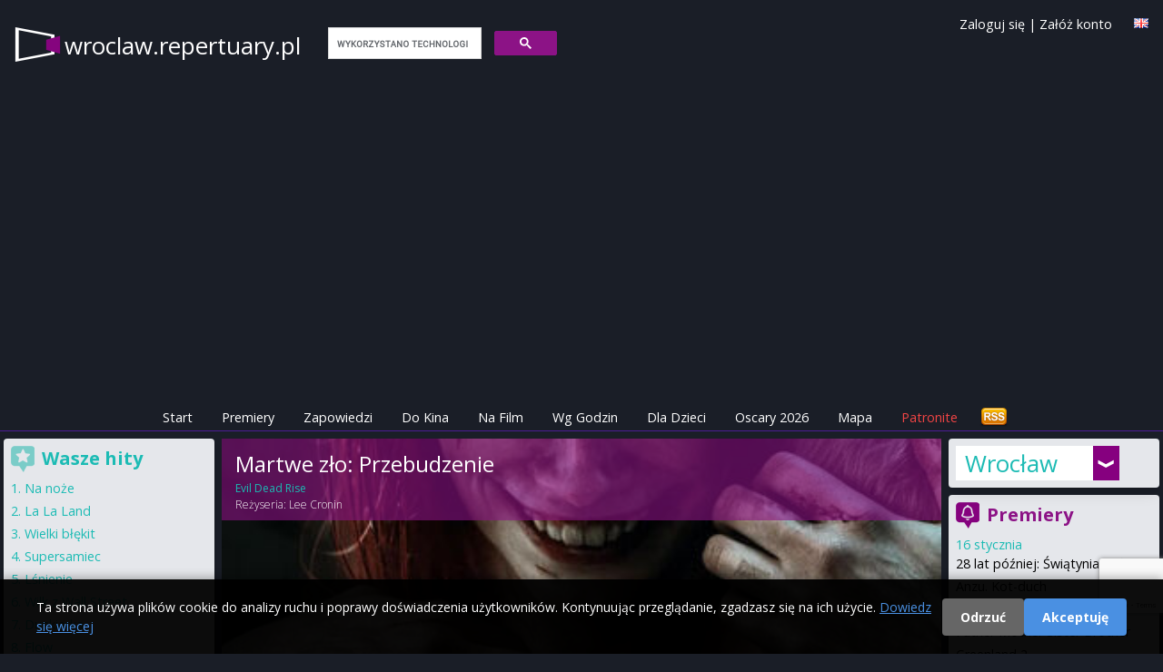

--- FILE ---
content_type: text/html; charset=utf-8
request_url: https://www.google.com/recaptcha/api2/anchor?ar=1&k=6LfVEtgoAAAAANXOBVoWFijbprW8yGnOZVZJAT0k&co=aHR0cHM6Ly93cm9jbGF3LnJlcGVydHVhcnkucGw6NDQz&hl=en&v=PoyoqOPhxBO7pBk68S4YbpHZ&size=invisible&anchor-ms=20000&execute-ms=30000&cb=w6j4sjumpbox
body_size: 48784
content:
<!DOCTYPE HTML><html dir="ltr" lang="en"><head><meta http-equiv="Content-Type" content="text/html; charset=UTF-8">
<meta http-equiv="X-UA-Compatible" content="IE=edge">
<title>reCAPTCHA</title>
<style type="text/css">
/* cyrillic-ext */
@font-face {
  font-family: 'Roboto';
  font-style: normal;
  font-weight: 400;
  font-stretch: 100%;
  src: url(//fonts.gstatic.com/s/roboto/v48/KFO7CnqEu92Fr1ME7kSn66aGLdTylUAMa3GUBHMdazTgWw.woff2) format('woff2');
  unicode-range: U+0460-052F, U+1C80-1C8A, U+20B4, U+2DE0-2DFF, U+A640-A69F, U+FE2E-FE2F;
}
/* cyrillic */
@font-face {
  font-family: 'Roboto';
  font-style: normal;
  font-weight: 400;
  font-stretch: 100%;
  src: url(//fonts.gstatic.com/s/roboto/v48/KFO7CnqEu92Fr1ME7kSn66aGLdTylUAMa3iUBHMdazTgWw.woff2) format('woff2');
  unicode-range: U+0301, U+0400-045F, U+0490-0491, U+04B0-04B1, U+2116;
}
/* greek-ext */
@font-face {
  font-family: 'Roboto';
  font-style: normal;
  font-weight: 400;
  font-stretch: 100%;
  src: url(//fonts.gstatic.com/s/roboto/v48/KFO7CnqEu92Fr1ME7kSn66aGLdTylUAMa3CUBHMdazTgWw.woff2) format('woff2');
  unicode-range: U+1F00-1FFF;
}
/* greek */
@font-face {
  font-family: 'Roboto';
  font-style: normal;
  font-weight: 400;
  font-stretch: 100%;
  src: url(//fonts.gstatic.com/s/roboto/v48/KFO7CnqEu92Fr1ME7kSn66aGLdTylUAMa3-UBHMdazTgWw.woff2) format('woff2');
  unicode-range: U+0370-0377, U+037A-037F, U+0384-038A, U+038C, U+038E-03A1, U+03A3-03FF;
}
/* math */
@font-face {
  font-family: 'Roboto';
  font-style: normal;
  font-weight: 400;
  font-stretch: 100%;
  src: url(//fonts.gstatic.com/s/roboto/v48/KFO7CnqEu92Fr1ME7kSn66aGLdTylUAMawCUBHMdazTgWw.woff2) format('woff2');
  unicode-range: U+0302-0303, U+0305, U+0307-0308, U+0310, U+0312, U+0315, U+031A, U+0326-0327, U+032C, U+032F-0330, U+0332-0333, U+0338, U+033A, U+0346, U+034D, U+0391-03A1, U+03A3-03A9, U+03B1-03C9, U+03D1, U+03D5-03D6, U+03F0-03F1, U+03F4-03F5, U+2016-2017, U+2034-2038, U+203C, U+2040, U+2043, U+2047, U+2050, U+2057, U+205F, U+2070-2071, U+2074-208E, U+2090-209C, U+20D0-20DC, U+20E1, U+20E5-20EF, U+2100-2112, U+2114-2115, U+2117-2121, U+2123-214F, U+2190, U+2192, U+2194-21AE, U+21B0-21E5, U+21F1-21F2, U+21F4-2211, U+2213-2214, U+2216-22FF, U+2308-230B, U+2310, U+2319, U+231C-2321, U+2336-237A, U+237C, U+2395, U+239B-23B7, U+23D0, U+23DC-23E1, U+2474-2475, U+25AF, U+25B3, U+25B7, U+25BD, U+25C1, U+25CA, U+25CC, U+25FB, U+266D-266F, U+27C0-27FF, U+2900-2AFF, U+2B0E-2B11, U+2B30-2B4C, U+2BFE, U+3030, U+FF5B, U+FF5D, U+1D400-1D7FF, U+1EE00-1EEFF;
}
/* symbols */
@font-face {
  font-family: 'Roboto';
  font-style: normal;
  font-weight: 400;
  font-stretch: 100%;
  src: url(//fonts.gstatic.com/s/roboto/v48/KFO7CnqEu92Fr1ME7kSn66aGLdTylUAMaxKUBHMdazTgWw.woff2) format('woff2');
  unicode-range: U+0001-000C, U+000E-001F, U+007F-009F, U+20DD-20E0, U+20E2-20E4, U+2150-218F, U+2190, U+2192, U+2194-2199, U+21AF, U+21E6-21F0, U+21F3, U+2218-2219, U+2299, U+22C4-22C6, U+2300-243F, U+2440-244A, U+2460-24FF, U+25A0-27BF, U+2800-28FF, U+2921-2922, U+2981, U+29BF, U+29EB, U+2B00-2BFF, U+4DC0-4DFF, U+FFF9-FFFB, U+10140-1018E, U+10190-1019C, U+101A0, U+101D0-101FD, U+102E0-102FB, U+10E60-10E7E, U+1D2C0-1D2D3, U+1D2E0-1D37F, U+1F000-1F0FF, U+1F100-1F1AD, U+1F1E6-1F1FF, U+1F30D-1F30F, U+1F315, U+1F31C, U+1F31E, U+1F320-1F32C, U+1F336, U+1F378, U+1F37D, U+1F382, U+1F393-1F39F, U+1F3A7-1F3A8, U+1F3AC-1F3AF, U+1F3C2, U+1F3C4-1F3C6, U+1F3CA-1F3CE, U+1F3D4-1F3E0, U+1F3ED, U+1F3F1-1F3F3, U+1F3F5-1F3F7, U+1F408, U+1F415, U+1F41F, U+1F426, U+1F43F, U+1F441-1F442, U+1F444, U+1F446-1F449, U+1F44C-1F44E, U+1F453, U+1F46A, U+1F47D, U+1F4A3, U+1F4B0, U+1F4B3, U+1F4B9, U+1F4BB, U+1F4BF, U+1F4C8-1F4CB, U+1F4D6, U+1F4DA, U+1F4DF, U+1F4E3-1F4E6, U+1F4EA-1F4ED, U+1F4F7, U+1F4F9-1F4FB, U+1F4FD-1F4FE, U+1F503, U+1F507-1F50B, U+1F50D, U+1F512-1F513, U+1F53E-1F54A, U+1F54F-1F5FA, U+1F610, U+1F650-1F67F, U+1F687, U+1F68D, U+1F691, U+1F694, U+1F698, U+1F6AD, U+1F6B2, U+1F6B9-1F6BA, U+1F6BC, U+1F6C6-1F6CF, U+1F6D3-1F6D7, U+1F6E0-1F6EA, U+1F6F0-1F6F3, U+1F6F7-1F6FC, U+1F700-1F7FF, U+1F800-1F80B, U+1F810-1F847, U+1F850-1F859, U+1F860-1F887, U+1F890-1F8AD, U+1F8B0-1F8BB, U+1F8C0-1F8C1, U+1F900-1F90B, U+1F93B, U+1F946, U+1F984, U+1F996, U+1F9E9, U+1FA00-1FA6F, U+1FA70-1FA7C, U+1FA80-1FA89, U+1FA8F-1FAC6, U+1FACE-1FADC, U+1FADF-1FAE9, U+1FAF0-1FAF8, U+1FB00-1FBFF;
}
/* vietnamese */
@font-face {
  font-family: 'Roboto';
  font-style: normal;
  font-weight: 400;
  font-stretch: 100%;
  src: url(//fonts.gstatic.com/s/roboto/v48/KFO7CnqEu92Fr1ME7kSn66aGLdTylUAMa3OUBHMdazTgWw.woff2) format('woff2');
  unicode-range: U+0102-0103, U+0110-0111, U+0128-0129, U+0168-0169, U+01A0-01A1, U+01AF-01B0, U+0300-0301, U+0303-0304, U+0308-0309, U+0323, U+0329, U+1EA0-1EF9, U+20AB;
}
/* latin-ext */
@font-face {
  font-family: 'Roboto';
  font-style: normal;
  font-weight: 400;
  font-stretch: 100%;
  src: url(//fonts.gstatic.com/s/roboto/v48/KFO7CnqEu92Fr1ME7kSn66aGLdTylUAMa3KUBHMdazTgWw.woff2) format('woff2');
  unicode-range: U+0100-02BA, U+02BD-02C5, U+02C7-02CC, U+02CE-02D7, U+02DD-02FF, U+0304, U+0308, U+0329, U+1D00-1DBF, U+1E00-1E9F, U+1EF2-1EFF, U+2020, U+20A0-20AB, U+20AD-20C0, U+2113, U+2C60-2C7F, U+A720-A7FF;
}
/* latin */
@font-face {
  font-family: 'Roboto';
  font-style: normal;
  font-weight: 400;
  font-stretch: 100%;
  src: url(//fonts.gstatic.com/s/roboto/v48/KFO7CnqEu92Fr1ME7kSn66aGLdTylUAMa3yUBHMdazQ.woff2) format('woff2');
  unicode-range: U+0000-00FF, U+0131, U+0152-0153, U+02BB-02BC, U+02C6, U+02DA, U+02DC, U+0304, U+0308, U+0329, U+2000-206F, U+20AC, U+2122, U+2191, U+2193, U+2212, U+2215, U+FEFF, U+FFFD;
}
/* cyrillic-ext */
@font-face {
  font-family: 'Roboto';
  font-style: normal;
  font-weight: 500;
  font-stretch: 100%;
  src: url(//fonts.gstatic.com/s/roboto/v48/KFO7CnqEu92Fr1ME7kSn66aGLdTylUAMa3GUBHMdazTgWw.woff2) format('woff2');
  unicode-range: U+0460-052F, U+1C80-1C8A, U+20B4, U+2DE0-2DFF, U+A640-A69F, U+FE2E-FE2F;
}
/* cyrillic */
@font-face {
  font-family: 'Roboto';
  font-style: normal;
  font-weight: 500;
  font-stretch: 100%;
  src: url(//fonts.gstatic.com/s/roboto/v48/KFO7CnqEu92Fr1ME7kSn66aGLdTylUAMa3iUBHMdazTgWw.woff2) format('woff2');
  unicode-range: U+0301, U+0400-045F, U+0490-0491, U+04B0-04B1, U+2116;
}
/* greek-ext */
@font-face {
  font-family: 'Roboto';
  font-style: normal;
  font-weight: 500;
  font-stretch: 100%;
  src: url(//fonts.gstatic.com/s/roboto/v48/KFO7CnqEu92Fr1ME7kSn66aGLdTylUAMa3CUBHMdazTgWw.woff2) format('woff2');
  unicode-range: U+1F00-1FFF;
}
/* greek */
@font-face {
  font-family: 'Roboto';
  font-style: normal;
  font-weight: 500;
  font-stretch: 100%;
  src: url(//fonts.gstatic.com/s/roboto/v48/KFO7CnqEu92Fr1ME7kSn66aGLdTylUAMa3-UBHMdazTgWw.woff2) format('woff2');
  unicode-range: U+0370-0377, U+037A-037F, U+0384-038A, U+038C, U+038E-03A1, U+03A3-03FF;
}
/* math */
@font-face {
  font-family: 'Roboto';
  font-style: normal;
  font-weight: 500;
  font-stretch: 100%;
  src: url(//fonts.gstatic.com/s/roboto/v48/KFO7CnqEu92Fr1ME7kSn66aGLdTylUAMawCUBHMdazTgWw.woff2) format('woff2');
  unicode-range: U+0302-0303, U+0305, U+0307-0308, U+0310, U+0312, U+0315, U+031A, U+0326-0327, U+032C, U+032F-0330, U+0332-0333, U+0338, U+033A, U+0346, U+034D, U+0391-03A1, U+03A3-03A9, U+03B1-03C9, U+03D1, U+03D5-03D6, U+03F0-03F1, U+03F4-03F5, U+2016-2017, U+2034-2038, U+203C, U+2040, U+2043, U+2047, U+2050, U+2057, U+205F, U+2070-2071, U+2074-208E, U+2090-209C, U+20D0-20DC, U+20E1, U+20E5-20EF, U+2100-2112, U+2114-2115, U+2117-2121, U+2123-214F, U+2190, U+2192, U+2194-21AE, U+21B0-21E5, U+21F1-21F2, U+21F4-2211, U+2213-2214, U+2216-22FF, U+2308-230B, U+2310, U+2319, U+231C-2321, U+2336-237A, U+237C, U+2395, U+239B-23B7, U+23D0, U+23DC-23E1, U+2474-2475, U+25AF, U+25B3, U+25B7, U+25BD, U+25C1, U+25CA, U+25CC, U+25FB, U+266D-266F, U+27C0-27FF, U+2900-2AFF, U+2B0E-2B11, U+2B30-2B4C, U+2BFE, U+3030, U+FF5B, U+FF5D, U+1D400-1D7FF, U+1EE00-1EEFF;
}
/* symbols */
@font-face {
  font-family: 'Roboto';
  font-style: normal;
  font-weight: 500;
  font-stretch: 100%;
  src: url(//fonts.gstatic.com/s/roboto/v48/KFO7CnqEu92Fr1ME7kSn66aGLdTylUAMaxKUBHMdazTgWw.woff2) format('woff2');
  unicode-range: U+0001-000C, U+000E-001F, U+007F-009F, U+20DD-20E0, U+20E2-20E4, U+2150-218F, U+2190, U+2192, U+2194-2199, U+21AF, U+21E6-21F0, U+21F3, U+2218-2219, U+2299, U+22C4-22C6, U+2300-243F, U+2440-244A, U+2460-24FF, U+25A0-27BF, U+2800-28FF, U+2921-2922, U+2981, U+29BF, U+29EB, U+2B00-2BFF, U+4DC0-4DFF, U+FFF9-FFFB, U+10140-1018E, U+10190-1019C, U+101A0, U+101D0-101FD, U+102E0-102FB, U+10E60-10E7E, U+1D2C0-1D2D3, U+1D2E0-1D37F, U+1F000-1F0FF, U+1F100-1F1AD, U+1F1E6-1F1FF, U+1F30D-1F30F, U+1F315, U+1F31C, U+1F31E, U+1F320-1F32C, U+1F336, U+1F378, U+1F37D, U+1F382, U+1F393-1F39F, U+1F3A7-1F3A8, U+1F3AC-1F3AF, U+1F3C2, U+1F3C4-1F3C6, U+1F3CA-1F3CE, U+1F3D4-1F3E0, U+1F3ED, U+1F3F1-1F3F3, U+1F3F5-1F3F7, U+1F408, U+1F415, U+1F41F, U+1F426, U+1F43F, U+1F441-1F442, U+1F444, U+1F446-1F449, U+1F44C-1F44E, U+1F453, U+1F46A, U+1F47D, U+1F4A3, U+1F4B0, U+1F4B3, U+1F4B9, U+1F4BB, U+1F4BF, U+1F4C8-1F4CB, U+1F4D6, U+1F4DA, U+1F4DF, U+1F4E3-1F4E6, U+1F4EA-1F4ED, U+1F4F7, U+1F4F9-1F4FB, U+1F4FD-1F4FE, U+1F503, U+1F507-1F50B, U+1F50D, U+1F512-1F513, U+1F53E-1F54A, U+1F54F-1F5FA, U+1F610, U+1F650-1F67F, U+1F687, U+1F68D, U+1F691, U+1F694, U+1F698, U+1F6AD, U+1F6B2, U+1F6B9-1F6BA, U+1F6BC, U+1F6C6-1F6CF, U+1F6D3-1F6D7, U+1F6E0-1F6EA, U+1F6F0-1F6F3, U+1F6F7-1F6FC, U+1F700-1F7FF, U+1F800-1F80B, U+1F810-1F847, U+1F850-1F859, U+1F860-1F887, U+1F890-1F8AD, U+1F8B0-1F8BB, U+1F8C0-1F8C1, U+1F900-1F90B, U+1F93B, U+1F946, U+1F984, U+1F996, U+1F9E9, U+1FA00-1FA6F, U+1FA70-1FA7C, U+1FA80-1FA89, U+1FA8F-1FAC6, U+1FACE-1FADC, U+1FADF-1FAE9, U+1FAF0-1FAF8, U+1FB00-1FBFF;
}
/* vietnamese */
@font-face {
  font-family: 'Roboto';
  font-style: normal;
  font-weight: 500;
  font-stretch: 100%;
  src: url(//fonts.gstatic.com/s/roboto/v48/KFO7CnqEu92Fr1ME7kSn66aGLdTylUAMa3OUBHMdazTgWw.woff2) format('woff2');
  unicode-range: U+0102-0103, U+0110-0111, U+0128-0129, U+0168-0169, U+01A0-01A1, U+01AF-01B0, U+0300-0301, U+0303-0304, U+0308-0309, U+0323, U+0329, U+1EA0-1EF9, U+20AB;
}
/* latin-ext */
@font-face {
  font-family: 'Roboto';
  font-style: normal;
  font-weight: 500;
  font-stretch: 100%;
  src: url(//fonts.gstatic.com/s/roboto/v48/KFO7CnqEu92Fr1ME7kSn66aGLdTylUAMa3KUBHMdazTgWw.woff2) format('woff2');
  unicode-range: U+0100-02BA, U+02BD-02C5, U+02C7-02CC, U+02CE-02D7, U+02DD-02FF, U+0304, U+0308, U+0329, U+1D00-1DBF, U+1E00-1E9F, U+1EF2-1EFF, U+2020, U+20A0-20AB, U+20AD-20C0, U+2113, U+2C60-2C7F, U+A720-A7FF;
}
/* latin */
@font-face {
  font-family: 'Roboto';
  font-style: normal;
  font-weight: 500;
  font-stretch: 100%;
  src: url(//fonts.gstatic.com/s/roboto/v48/KFO7CnqEu92Fr1ME7kSn66aGLdTylUAMa3yUBHMdazQ.woff2) format('woff2');
  unicode-range: U+0000-00FF, U+0131, U+0152-0153, U+02BB-02BC, U+02C6, U+02DA, U+02DC, U+0304, U+0308, U+0329, U+2000-206F, U+20AC, U+2122, U+2191, U+2193, U+2212, U+2215, U+FEFF, U+FFFD;
}
/* cyrillic-ext */
@font-face {
  font-family: 'Roboto';
  font-style: normal;
  font-weight: 900;
  font-stretch: 100%;
  src: url(//fonts.gstatic.com/s/roboto/v48/KFO7CnqEu92Fr1ME7kSn66aGLdTylUAMa3GUBHMdazTgWw.woff2) format('woff2');
  unicode-range: U+0460-052F, U+1C80-1C8A, U+20B4, U+2DE0-2DFF, U+A640-A69F, U+FE2E-FE2F;
}
/* cyrillic */
@font-face {
  font-family: 'Roboto';
  font-style: normal;
  font-weight: 900;
  font-stretch: 100%;
  src: url(//fonts.gstatic.com/s/roboto/v48/KFO7CnqEu92Fr1ME7kSn66aGLdTylUAMa3iUBHMdazTgWw.woff2) format('woff2');
  unicode-range: U+0301, U+0400-045F, U+0490-0491, U+04B0-04B1, U+2116;
}
/* greek-ext */
@font-face {
  font-family: 'Roboto';
  font-style: normal;
  font-weight: 900;
  font-stretch: 100%;
  src: url(//fonts.gstatic.com/s/roboto/v48/KFO7CnqEu92Fr1ME7kSn66aGLdTylUAMa3CUBHMdazTgWw.woff2) format('woff2');
  unicode-range: U+1F00-1FFF;
}
/* greek */
@font-face {
  font-family: 'Roboto';
  font-style: normal;
  font-weight: 900;
  font-stretch: 100%;
  src: url(//fonts.gstatic.com/s/roboto/v48/KFO7CnqEu92Fr1ME7kSn66aGLdTylUAMa3-UBHMdazTgWw.woff2) format('woff2');
  unicode-range: U+0370-0377, U+037A-037F, U+0384-038A, U+038C, U+038E-03A1, U+03A3-03FF;
}
/* math */
@font-face {
  font-family: 'Roboto';
  font-style: normal;
  font-weight: 900;
  font-stretch: 100%;
  src: url(//fonts.gstatic.com/s/roboto/v48/KFO7CnqEu92Fr1ME7kSn66aGLdTylUAMawCUBHMdazTgWw.woff2) format('woff2');
  unicode-range: U+0302-0303, U+0305, U+0307-0308, U+0310, U+0312, U+0315, U+031A, U+0326-0327, U+032C, U+032F-0330, U+0332-0333, U+0338, U+033A, U+0346, U+034D, U+0391-03A1, U+03A3-03A9, U+03B1-03C9, U+03D1, U+03D5-03D6, U+03F0-03F1, U+03F4-03F5, U+2016-2017, U+2034-2038, U+203C, U+2040, U+2043, U+2047, U+2050, U+2057, U+205F, U+2070-2071, U+2074-208E, U+2090-209C, U+20D0-20DC, U+20E1, U+20E5-20EF, U+2100-2112, U+2114-2115, U+2117-2121, U+2123-214F, U+2190, U+2192, U+2194-21AE, U+21B0-21E5, U+21F1-21F2, U+21F4-2211, U+2213-2214, U+2216-22FF, U+2308-230B, U+2310, U+2319, U+231C-2321, U+2336-237A, U+237C, U+2395, U+239B-23B7, U+23D0, U+23DC-23E1, U+2474-2475, U+25AF, U+25B3, U+25B7, U+25BD, U+25C1, U+25CA, U+25CC, U+25FB, U+266D-266F, U+27C0-27FF, U+2900-2AFF, U+2B0E-2B11, U+2B30-2B4C, U+2BFE, U+3030, U+FF5B, U+FF5D, U+1D400-1D7FF, U+1EE00-1EEFF;
}
/* symbols */
@font-face {
  font-family: 'Roboto';
  font-style: normal;
  font-weight: 900;
  font-stretch: 100%;
  src: url(//fonts.gstatic.com/s/roboto/v48/KFO7CnqEu92Fr1ME7kSn66aGLdTylUAMaxKUBHMdazTgWw.woff2) format('woff2');
  unicode-range: U+0001-000C, U+000E-001F, U+007F-009F, U+20DD-20E0, U+20E2-20E4, U+2150-218F, U+2190, U+2192, U+2194-2199, U+21AF, U+21E6-21F0, U+21F3, U+2218-2219, U+2299, U+22C4-22C6, U+2300-243F, U+2440-244A, U+2460-24FF, U+25A0-27BF, U+2800-28FF, U+2921-2922, U+2981, U+29BF, U+29EB, U+2B00-2BFF, U+4DC0-4DFF, U+FFF9-FFFB, U+10140-1018E, U+10190-1019C, U+101A0, U+101D0-101FD, U+102E0-102FB, U+10E60-10E7E, U+1D2C0-1D2D3, U+1D2E0-1D37F, U+1F000-1F0FF, U+1F100-1F1AD, U+1F1E6-1F1FF, U+1F30D-1F30F, U+1F315, U+1F31C, U+1F31E, U+1F320-1F32C, U+1F336, U+1F378, U+1F37D, U+1F382, U+1F393-1F39F, U+1F3A7-1F3A8, U+1F3AC-1F3AF, U+1F3C2, U+1F3C4-1F3C6, U+1F3CA-1F3CE, U+1F3D4-1F3E0, U+1F3ED, U+1F3F1-1F3F3, U+1F3F5-1F3F7, U+1F408, U+1F415, U+1F41F, U+1F426, U+1F43F, U+1F441-1F442, U+1F444, U+1F446-1F449, U+1F44C-1F44E, U+1F453, U+1F46A, U+1F47D, U+1F4A3, U+1F4B0, U+1F4B3, U+1F4B9, U+1F4BB, U+1F4BF, U+1F4C8-1F4CB, U+1F4D6, U+1F4DA, U+1F4DF, U+1F4E3-1F4E6, U+1F4EA-1F4ED, U+1F4F7, U+1F4F9-1F4FB, U+1F4FD-1F4FE, U+1F503, U+1F507-1F50B, U+1F50D, U+1F512-1F513, U+1F53E-1F54A, U+1F54F-1F5FA, U+1F610, U+1F650-1F67F, U+1F687, U+1F68D, U+1F691, U+1F694, U+1F698, U+1F6AD, U+1F6B2, U+1F6B9-1F6BA, U+1F6BC, U+1F6C6-1F6CF, U+1F6D3-1F6D7, U+1F6E0-1F6EA, U+1F6F0-1F6F3, U+1F6F7-1F6FC, U+1F700-1F7FF, U+1F800-1F80B, U+1F810-1F847, U+1F850-1F859, U+1F860-1F887, U+1F890-1F8AD, U+1F8B0-1F8BB, U+1F8C0-1F8C1, U+1F900-1F90B, U+1F93B, U+1F946, U+1F984, U+1F996, U+1F9E9, U+1FA00-1FA6F, U+1FA70-1FA7C, U+1FA80-1FA89, U+1FA8F-1FAC6, U+1FACE-1FADC, U+1FADF-1FAE9, U+1FAF0-1FAF8, U+1FB00-1FBFF;
}
/* vietnamese */
@font-face {
  font-family: 'Roboto';
  font-style: normal;
  font-weight: 900;
  font-stretch: 100%;
  src: url(//fonts.gstatic.com/s/roboto/v48/KFO7CnqEu92Fr1ME7kSn66aGLdTylUAMa3OUBHMdazTgWw.woff2) format('woff2');
  unicode-range: U+0102-0103, U+0110-0111, U+0128-0129, U+0168-0169, U+01A0-01A1, U+01AF-01B0, U+0300-0301, U+0303-0304, U+0308-0309, U+0323, U+0329, U+1EA0-1EF9, U+20AB;
}
/* latin-ext */
@font-face {
  font-family: 'Roboto';
  font-style: normal;
  font-weight: 900;
  font-stretch: 100%;
  src: url(//fonts.gstatic.com/s/roboto/v48/KFO7CnqEu92Fr1ME7kSn66aGLdTylUAMa3KUBHMdazTgWw.woff2) format('woff2');
  unicode-range: U+0100-02BA, U+02BD-02C5, U+02C7-02CC, U+02CE-02D7, U+02DD-02FF, U+0304, U+0308, U+0329, U+1D00-1DBF, U+1E00-1E9F, U+1EF2-1EFF, U+2020, U+20A0-20AB, U+20AD-20C0, U+2113, U+2C60-2C7F, U+A720-A7FF;
}
/* latin */
@font-face {
  font-family: 'Roboto';
  font-style: normal;
  font-weight: 900;
  font-stretch: 100%;
  src: url(//fonts.gstatic.com/s/roboto/v48/KFO7CnqEu92Fr1ME7kSn66aGLdTylUAMa3yUBHMdazQ.woff2) format('woff2');
  unicode-range: U+0000-00FF, U+0131, U+0152-0153, U+02BB-02BC, U+02C6, U+02DA, U+02DC, U+0304, U+0308, U+0329, U+2000-206F, U+20AC, U+2122, U+2191, U+2193, U+2212, U+2215, U+FEFF, U+FFFD;
}

</style>
<link rel="stylesheet" type="text/css" href="https://www.gstatic.com/recaptcha/releases/PoyoqOPhxBO7pBk68S4YbpHZ/styles__ltr.css">
<script nonce="6CIoMvQkxnF2AVDrpwk5rA" type="text/javascript">window['__recaptcha_api'] = 'https://www.google.com/recaptcha/api2/';</script>
<script type="text/javascript" src="https://www.gstatic.com/recaptcha/releases/PoyoqOPhxBO7pBk68S4YbpHZ/recaptcha__en.js" nonce="6CIoMvQkxnF2AVDrpwk5rA">
      
    </script></head>
<body><div id="rc-anchor-alert" class="rc-anchor-alert"></div>
<input type="hidden" id="recaptcha-token" value="[base64]">
<script type="text/javascript" nonce="6CIoMvQkxnF2AVDrpwk5rA">
      recaptcha.anchor.Main.init("[\x22ainput\x22,[\x22bgdata\x22,\x22\x22,\[base64]/[base64]/[base64]/[base64]/[base64]/[base64]/KGcoTywyNTMsTy5PKSxVRyhPLEMpKTpnKE8sMjUzLEMpLE8pKSxsKSksTykpfSxieT1mdW5jdGlvbihDLE8sdSxsKXtmb3IobD0odT1SKEMpLDApO08+MDtPLS0pbD1sPDw4fFooQyk7ZyhDLHUsbCl9LFVHPWZ1bmN0aW9uKEMsTyl7Qy5pLmxlbmd0aD4xMDQ/[base64]/[base64]/[base64]/[base64]/[base64]/[base64]/[base64]\\u003d\x22,\[base64]\x22,\x22w5AlEcOwL8ObZ8K/[base64]/CscKmTcK5BHLCvMOHbWN+wqA5ScKNIcK6woIhw6E1KcONw5l3woMxwofDjsO0LhAHHMO9UB3CvnHCusOtwpROwoYtwo0/w7XDiMOJw5HCnmjDswXDucOkcMKdIj1mR1jDlA/Dl8KqE2deRhpIL17CkSt5XkMSw5fCt8KTPsKeJBsJw6zDuWrDhwTCh8Oew7XCnyIqdsOkwoojSMKdTQ3CmF7ClcKBwrhzwovDgmnCqsKUblMPw4fDvMO4b8ODGsO+wpLDmHfCqWAVQVzCrcOOwqrDo8KmOl7DicOrwpjCqVpQdlHCrsOvIMKuPWfDgcO+HMOBOU/DlMONOsKnfwPDjcKbL8OTw74Uw61Wwp7Ck8OyF8KGw7s4w5p2WlHCusOARMKdwqDCicOiwp1tw7LCpcO/dXwXwoPDicO3wqtNw5nDtsK9w5sRwqvCt2TDsnZGKBduw4EGwr/[base64]/V8KmNcOlwqVBwrHDocOeLgwVODnDjcO5w4JKZcOswp/CmEZ0w5TDpxHCrsK5FsKFw5J0HkMVAjtNwpp4ZALDrMKdOcOmU8K4dsKkwpfDr8OYeG5pChHCmcOcUX/CjH/DnwATw4JbCMObwrFHw4rCiERxw7HDl8KQwrZUDMKuwpnCk3XDlsK9w7Z1BjQFwrbCscO6wrPCjRI3WV4UKWPCksK2wrHCqMOawo1Kw7Inw5TChMOJw4tGd0/ClU/[base64]/[base64]/wr06fBFjPAfDmAkXWG3CvQM/w7MaaQlbJsKowrfDm8OTwoPCj0PDrlnCrFw6XsKQc8K3w5ZkClfCsmVBw6pfwqrClxRwwo7CizbCgFQ7ZW7Dhy/Duw58wpwBe8KxL8KiLkbCssOBw4bDgMKEwoHCl8KPNMKpf8KEwqYkwrLCmMKBwq4Ow6PCscKLAibCsCkbw5LDoiDDrTfCucK1wrwowo/[base64]/CnMOwwqIhByfDpwIrw7UgfMOrwp7DqmfDhcKUw4cAw6PCnsKCQDPCg8Kvw5fDoW8OAkvCocOFwoRVLU9gTsO4w6LCnsOpFlcOwp3CmsOPw53Cm8KHwq4aAMOYRsO+w7EDw5rDnk5JUhxXE8ONVF/CmsOxTFJZw4HCtMK3w7x+KzvCrA7CvMOXD8OOUi/CiDlOw6IuOULDosO/dsKoMGBQd8KbP09dwoAjw7HCpMO3dRLCuURPw43DvMOtwpYhwo/DnMOzwovDm1/[base64]/DvE/DtMKMEzExw7QAHmrCtQdtwqTCscO6QsKcaMKsPMKsw6DCvMOhwr9nw7dfQTrDnmxkakJLw5tCS8K5wqMqwqXDixM3FsORIw9GW8OTwqLCsCFWwr1QIUvDhRzCmEjChHLDvsOBXMOgw7c+FD9owoAnw51RwqFPb3zCicOZby/DnwdGBMK0w5vCkBFgYVfDtA3ChcKNwoggwrw5NThfd8KYwpdtw5luw55WX1g5cMONw6Ztw43Cg8KNcsOEcQJxVsOuYQpnUW3Dv8OPEsKWF8O9AcKsw5rCucOuw4YJw7gvw5zCiXlBcXBdwpjDlsKEw6pOw6cld3stwo3DqknDrsOPZX/CmsOTw4zCuCzCk1zChsKpD8Oob8KkccOyw6VjwrB4LEvCp8OTcMOeLQptGMKZAMKlwr/[base64]/w7fCpTp0LFnColDDocOlQkzDuMOQfgAiIcKowodxI3jDhwbCsgbDp8OcFTnCgsKNwoUbKjMlImDDminCkcOELj1/w7dWfCbDo8Kiw7hrw5UgWsKgw5YIwrDCisOpw58YH3VQbj7DlcKKOBXDkMKMw7bClcKaw5E4JcOVcixlXAfDgcO7w692F1/CvsOjwoxCeEB4wo07ClzDnA/CskEiw4TDvzLCg8KTFsOGwokzw5QHYT4cZnV6w6nCrElxw6TCniDCrC5pbzXCncOwRVHCi8O1aMO+woElwqvCtEVIw4cUw5Fiw5/Cp8KEbGXCtcKywq/DuzXDgcOfwovDj8KqWMOVw7nDr2YKNcOWw55yGWNTwqHDhDzCpDYED1vDkB/[base64]/[base64]/DgsO9wr7CgMO4wqBBIMO1wpbCukfDmRHCosO4w5DDmU7DiXwEB19Jw4obNcKzFcKGw4APw6E1wqvDtsKEw6Mxw6fDmGktw48/WsKDCjPDtwRUw5BSwrEqdBfDvhM/wq8QM8KQwosaNMOEwqAIw5oIR8KqZFoBDMK0A8KgWkIlw5B+Q3/[base64]/OiwMTxPDu29Lw4lFWR4cGcOAXH/Cn3Bcw6JXw6NGXlhCw6zCu8KCREB4w45Sw78/w6rDu2TDulHDsMOfYF/CozjClcOWcMKKw7QkRsKPEhvDn8K+w5/[base64]/RMO5DxlWBMKiwohkRlbCu8OSaMOAM8OZQHHDhcO0w4bCrcO4EE/Dsgtvw7gww4nDvcOawrVKwrpPwpTDkcOiwq52w78Pw6ktw5TCqcK+wovDjTTChcOUIR3DhD3CtgrDg3jClsOMNMK5F8Oyw7DDqcKHbQnChsOew5IDf3/Cs8OxTsKZCcO+OMOXZkHDkDvDiwbCrikWe0AjUEAaw4sCw5zCpwnDtcKjT2URHy/DlcKWw580w4R2XlnCoMOdwpvChMO4w4rChSrCvMO4w6x6wp/CucKRwr1bNX3CmcK6RsKeYMKobcK8O8KMWcK7SARZXjrCj2bCnMOsfF3CpsK+wqrDgMOqw7/CnBLCviJEw5bCrEUlfDXDolQWw4bCi0bCjDoqcBLDiC13JcOkw6UlBFjCrcK6DsOgwpvCp8KKwprCnMOpw70XwqtxwrfCkXgYGXVzf8KBwptew51ewqg0wo7CnMObG8KdJ8OleGdBdlk1wq1YA8KXKcOHesOVw7kpw5gyw5HCnhJJcsO7w7/Cl8OvwpBYwq7CuGTClcOEXsKaX3k+byPCvcOOwoPCrsOZwo3DqGXChHIcw4oBHcOjwqTDgQXCq8KfYMKIWDzDhcObXUBewpjDj8KuXWvCpBQYwofClUguC01gXW56wrx/XWBcwrPCsA1JeUHDolTCtsOywpgxw4fDksOwRMOQwrU3w77CijdYw5DDpWPCsFJww6lBwoRtT8K1e8OxVMKdwo04w7/[base64]/WBfCo8OEwqEFwr/DkCbCqR/ChsOwJ8KWVCJ/bzlcw7LDmzA8w4fDvsKswqbDqjB1FhTCtcObLcOVwoh+XjkiScKpacOLRBRwYSjDh8O9Z3BuwoJawpMfAsKrw7DDucO9U8OUw6MQRMOmwonCoWjDniNnHA0LdMOCwq43woFxOF9Nw6bCuhbDjcOdd8KfBB/[base64]/CqMOZFMKIFMKBRcOKw4HDij3DicKxw5UYE8O9VsOhPxkKcMK6woLCrsKUw6VEwojDrxTDhcOiBA3DjsOkT119wqrDiMK4wqA8wrjDmCzCnsOyw55Cwr3CmcKnP8KFw78aYkwpM3DDjMKFPMKIwpbClGrDnsKswoPCvsK6w7LDqXEhGBLCuSTCm3UiKgt5wqwBSsK/EkpIw7PCrg7DjHfCqcKmCsKSwoY7ecO1w5TCvSLDizsGw57Ci8KUVFxSwprCg39MRMOzKEDDgMOmH8ONwoYEwqpUwo8CwoTDjgXCh8Kdw4Q/w4vDi8KQw5lNdRvCswrCjcOnw5dtw53ChTzDhsO+wp7CoX95T8OPw5dcwqkWwq1hZ1rCpnNpL2bCssO/wqTDu38Cwrpfw7YQw7HDo8O/cMONYSDDosKuwq/DocOtB8OdWT3DjnVAdsKPcH9kw4TCi2HCusKDw41rDBNbw4Epw7HDicOYw6HDq8KHw44FGMKCw6dKwoHDi8OgMsKrw7IxEQ3DnE/DqcOtw7/DuSMiw6lJWMOJwrjClsKqWsOFw5Rww47CtgMfGywWNngzGVrCuMOTwroOf0DDhMOmMi3CsWhFwo/Dh8Kfwo7Dk8KBRR1/[base64]/PsOMwqkuw4hNdifClsK8bjTDliDDpC3CjMK4KsOBwo0UwqDDny5hFCoGw5ZuwoAmdMKKfhfDrBt6aGzDtMKswqlYUMOkSsK1woINYMOXw6lMBV5AwpfDrcKIZ1bDlMKew5jDsMOta3Zlw5ZdTj8tElrDnhFLBQAewpzCnE4hWD0OQcKLw77DgcK5wrrDjUJRLn/CkMKcLMK1IcOnw7DDvxxJw5VCfFXDiU82worChyQQw77DuAjCiMOITMKyw5lKw5x/w50ywr17w5lhw53Csjw9EsOKMMOEWgLDnEnCkCE/emcQwpkZw7YTw6hUw61pw67Ci8KMTsK3wozCmD5zw5Y8wqzCpAN0woUYw4/Cs8OqBjvCnxpUIsOdwpJFwokSw6fDsmDDv8Kxw7AgGV9gwp8sw4Bzwo0tFV8/[base64]/Ds8OuOMKkwp4TwqDDnAfDvsOJfAdSA8KtwrUSSWE9w4AfJ2o0CMOGKcOQw4XDu8OFBxIxHxwsOMK+wplcw6pOMy/CnSANw4bCs0AIw7xIw7LDhh84aUbDm8OYw4IfbMOuw5zDpSvDk8K9wr7Cv8O1WsOLwrLCt2Rqw6EZGMKDwrnDtsOvPSIZw4XDvSTDhcOdEE7Dt8K6wqTCk8OGw7fDjQDDpcK3w4XCmXc9GkkpEQRrBMKDE0daRRd8AiLClR/DoGhfw6fDj1I6E8Oaw7wnwrjCjznDkg/Dq8KJwq15b28WScOuZjPCrMOzIijDs8Obw5tOwpMmNMOLw4x6fcOMbSRRWMOJw4rDriA7wqjCgQvCvl3DqmLCn8O7w5BiwonCtSfDvndmw416w5/Dl8Oaw7BTc3rDtcOfbQpzQ2dDwptGBF/ClcOKY8KZDkFPwotswqYzKMKzS8OJw7/DtsKAw7zCuyN/RcOLISXDh053ACk2woZ8YlVWDsKZPzlvd3R2fVt0QCchN8OwQS4fwo/CvQnDlMOjwqw+w6zDqUDDoGBvJcK1w7XDgB8dUMKcIEvCpsOFwo9Jw7DCs3EswqfDj8O6w7DDk8ObOcK8wqjDv10qO8KcwolCwrYuwo5AM2YUHGgDGMKowr3Cs8K6NsOIwqjCt0t3w4PCn0ozwo9Ww4wKw7h9WcOBM8OEwoo4VcOBwpUyQDVEwoF0S01hw6dCOMOOwo/ClBjDucKZw67CiAvCsSHCrMO7dsOPesKGwrclwoohJ8KJw5YveMKwwq0GwpnDsRnDk2tuKjXDrD59KMKDwqbCkMOJRUPCpkhOw487w6o5w4PClzdSDy7Dh8OTw5Ezwr7Cr8OywoRHFw16wrDDuMKwwp3DucKnw7tMfMK/worDlMKhSMKmGsOQT0NJJMOHw43CllkhwrrDoHYYw4liw6LDrTdoT8KAA8KzGsKZP8Oew4QFB8O+OS7DqsOmFcK9w5ciSUPDj8KZwrvDoSnCs2kmbXlQIXVqwr/DhEDDqzjDjsO5a0zDiwDDnUvCrT/CrsKIwpQjw48Vcm0awovChFMWw6rDh8OfwrrDt3cGw6PDsV0AXEZRw4J2YcKMwq/[base64]/DkwA0bMKcdEA8w6/DlknDlMOvw4dQw69OEMOrSSPClcKMwoQwV1XDrMOVcwnDqcOPQcOPwq/DnR8jwr7DvU1Fw6MEL8OBC1fCoxfDszrCv8KsC8KPwpYua8KYBMOpK8KFMsKKeQfCmT9yC8K5QMKpCQc4w5bCtMO9w5pSK8OcZkbDosO/wr7CpU8LUsO2wrpKwqssw7fCjW4dEsKEwohvEMOGwqg9UGduw53DgsKIO8OJwonDicKaAcOTKhDDkcKFwp8IwrLCocK9wp7DqMOmTsORJ14nw60XY8Kuc8OZdhwqwrJzKjnDjxcMMQh4w53Ch8KZw6ddwqTDqMOGQArCqX/CkcKEDsOiw6bCtWzCjcO+HcOMHcOzHUFmwqQPbsKPE8KVbcOswqnDmC7Cv8KZw5QqfsOMHWLDrFpSwpULTsOAMz8YT8OUwrADSV/CpGPDqHzCqBfCmGtcwpgVw4zDmwTDlCoWwox9w5vCqw3DgsO5VnzCnV3CiMOAwp/Dv8KMTj/DjsKiwr84wpzDv8KXw5DDqCV5Fj0aw4xLw6AoLRbCihsLw7HCrsO2TScGDcKCw7jCrn0Hwot8R8ObwpMpQVLCmC7Dg8OSZMOQVlImO8KJwqwNwrrChApAVmE9Ig54wqbDiQk4w70dwppYMGLDisORwonChhYDQsKeM8KnwrccZnhMwpInHcKNWcOjZDJtNyvDrMKHwp/CksOZX8Omw7PCkSwewq/[base64]/DrsKJw6PDnsO0M8KxQMOvBjYywpzCtALCgQnDrXl/w5pAw7XCn8OWw4ECEcKMf8OGw6TDo8Kba8KvwrjCoUTCkVzCvR3ClEl/w7EMYcOMw5VHTFsEwr/Dr35PRjDDjwLCh8ODSm9ew73CrR3DmV41w75YwozCiMOHwrp7ecKPBMKReMO5w4YvwqbCsR4UAsKKOsK7w4vCtMKDwqPDg8KcX8KAw4zCo8ONw63CjsKbw7UGwoR+cXgGecOwwoDDnsO/[base64]/wrouw4UyEgHDsELDthPDn8OIwoDDnnMXw5xtUWcMw4bDrz3DnhBiGHLDjEZzworDvVjCpsKGwrfCtjPDmMOsw6ZEw7EpwrFewqnDksOOw7PCmz1pMBx0QkVLwrHDqMOAwoTDlsKNw47Dk3zClxYSbBxqEcKRJlzDjiIBwrPCnMKHJcKdwqxeBcK/wq7CscKXwpMVw7rDjcOWw4XCo8KRdcKPbhbCgMKDw5fCph7DsjfDrsOqwo3Duz5KwpAew61bwpDCkcO+OSp7RR3Dh8KPMiLCssKxw57CgkAcw7rDj0/CkcKMwo7CtHTCvykaCnAowqnDjRzCgDpvCsO2w4MGRGPDlxBWFcK/[base64]/Dkl0ObTjCtl0lHcKWdgpcw7vCunLConUtwr9Twp0UQADCicOHW181U2ZEw7jCuUAsw47DuMOlbBnDvMORw7nDrXfCl3nCq8K5w6fCvsKUw49LMcK/wqTCsEjCn1HCrjvCjRt8wptJw5bDgjHDoT4+H8KmQ8Kxwq1qw5t3NyTCqg58wq91G8KoFCxGw6sNwqhOwoNPwq7Dg8O6w6nDgsKiwoB/[base64]/UFbDk0QmVsOjw6DDq8Krw5/CgAvCiz45enJTJ19tcW3DoGvDisK0wpTCjsO7A8OywrPCvsOQa1XDg0zDj1vDu8OtCcOMwqHDn8K6w7XDgsK/BDhDwoZ7wrfDhltbwpXCusOzw6diw71GwrPCicKEdQnDvU/[base64]/[base64]/[base64]/CtsOqwoDDpcOrVcOVE3HCqMOqM8OuBwBVB2ZSVS3Cq057wqrCoVvDqkbCtMOPM8KyLnMDKUDCi8KMw5YnHgvChcOdwo/[base64]/Di1fDg0fCqn7DuD1Uw4gGwqUow5ttwp3DvxsUw5dMw7vDvsOINsKCw7VQe8KrwqrChELCp1ECT3xodMONR1DDnsKhw4ghACnDlsK8cMKtADArwq51al1ZFloewpF9REQ/w4Quw4R/HMOBw51ZRsOWwrLCkm57VMKOwp/CuMOAb8OUYMO4KH3DuMKgwqwjw4VewrlwQMOowo1Mw6LCi8KnOcOjHH/CusKMwrLDhMK+bMOdHMO9w54QwpcmTUUSwrzDi8OGwr3CnDfDhMK9w415w4bDuDPCqTBKDMO9woPDrTlQDWzCqm81XMKXe8K+IcK0HUvDpjVpwqvChcOSEUrCvEAaI8OnOMKnw7xAC2LCoxVGworDnjx8wq/CkxoBbMKXcsOOJkvCqcOKwq7DkQjDuTc3WMOpw57DmsOoVzbCk8KzJsORw7R/[base64]/CmsOZw53CjTfDmgp/[base64]/[base64]/CicKKFQnDrGjCs8KzGcO3OVPDmsK6w6RVw4J+worCh083wrnDjgrDosK/[base64]/CocO+wrvDsVDDt3d8wrXCr8ODwpXDlcOZScOnwogdBGltUsOcw77CnhxcGTPCp8O+XnBswobDljpNwoJDUMKfEcKLbcO4VDAjI8Okw6TCkEc7w6A8LsKkwpo9XVPCmsOewojDssObPsOWKVTDnTYowqZlwpMQMU/CqcOwBcKdwoB1R8OCRhDCs8KjwrjDkwM0w7kqQ8OTwrYadcKgbjdpw6ABw4TCqcO0wp1mwpkGw4USfHPCkcKSwrDDmcObw50DIsO/wqXDlFQNw4jDo8K3w7zDsm44M8KKwqxRBhVHK8O/[base64]/Dj8KYdVB5KD8YIElGGm/DuMKRwoBLw6VsJMK1Q8Ogw5nCrcOcO8OgwpfCoVYRB8OgKGHCk3wzw7jDnSrCnksRQsOcw7UNwqjCoGMnGzDDk8K0w6dDD8KBw77DgcKeT8OMwooWZxDCskbDpS1sw5LCpGZoQsOHNlHDr0Vrw55gesKRFsKGFcKJcmoDwpA2wqFXw4Ekw4BhwoDDpVY/RHciJ8KUw7FjB8O1wp/DgcOdI8Kow4zDmlReKcOtaMK4cX7CriVnw5VMw7fCvjpoTBxKw5fCnXsvwrhZQMOZHcOXQgMiMDl8wpfCqWRZwqjCulPCrHjDuMKmS3TCgUpQMcOkw4dLw7ocKsO+F3AmRsODbMKDwr1nw5c/MFRKcMOYwrvCjMO2OMKeODPChsKVCsK6wqjDgsOlw7AXw5rDoMOIwqpfDDAdwpLDnMOkS0/DtcOsYMOAwr8oAcO1eGVsSyXDrcK0U8KwwpnCn8OpYHXDknnDt2/CpRJ0RMOSJ8OqwpzDjcOXwr5OwoJkX2JGGMOrwp03O8OKeSjCvcKMXk/DkDc/fEByNBbCnMKewpJlJQjCjMOIU13Dlw3CuMKsw553BsOIwrDCkcKna8OQAVfDicKMw4AFwoPCk8KIw4/Do1LCgHIpw4AvwrpswpbCnsKfwrHCosKaYsK/[base64]/[base64]/DoH3DrC06CUHCjMK4P8OiAEzDkH/[base64]/Dl0dZckzCnS8pw4/CnTPCq1Ugw7VkOsOrw4PDgz3DtsKJw6wmwo7Cr3BlwqVlfcO3VMKnSMOcWFnCnT90VEs0L8KFMTQvwqjDgwXDqsKTw6TCmcKhRhUdw514w6F6SCE7wrLCnWvCtcKtNA3Cux3CnBjCg8KnE2wrM1Efw4nCscONNMO/wrHDiMKFI8KBJsOdYzrCn8ODInnCkMOINyltw7ZdZDMywqlxwpIeLsOXwr8Tw4TCusOKwpohHEXDt2ZLJi3Ds3nDo8OUw5fCgsO2c8OCwpbDiQtVwodUGMOfw4FoaF3CicKdQcO5woYhwoUHSHkifcOWw6PDmcOVRsK6JsOLw6DCnQE0w4LCusK/NcK/AjrDu3cmwpjDuMK/[base64]/[base64]/DjcKrECkdAkPCtxjDunbCgTsHNcO4GcKhWWzCmCDDpCDDhnDDmMO3KsOtwq/Cs8Kgw7F2PTfDqMOdFcO9wq7CvcKzIMK+Si5yR07DqcO7LMO/[base64]/U1rCrsK2w5XDjcKILMOoe3bDlcOgUhfDlhjDo8OZw4puFsK4w6/DjU3Ch8OfagIBMcKUY8OEwoHDnsKNwoA7wofDkm8cw4TDjMKPw7lHG8OoXMKRdFjCt8O9CMKnwqkIanIZXMOSw5RCwrEnW8KHIMKgwrLCggvCucOxLMO5a3XDrMOgeMKNLcOBw4wOw4/CqMODHTgJYcOsRTQvw6pmw6B7VzIDTcOwYzptVMKvYyPDtlLCtsKuw5xFw5jCssKiw4fCvsKSemotwpJKR8OtBDHDusK+wr9WXw16wpvCkizDsTQsCcOaw7dzwrJHZsKLW8O/w4vDu3FqUidjDmrChnzDu1PCm8OLw5jDs8K+HcOsB1NMw53DjiwHRcKZwrPDlhEhI2TDo1Niwq8tVcKlCG/DlMOQXMKhbzB6by0uPcOrDzbCksOpw4s+En0gw4DCpUAYw6HDgcO/[base64]/CgsK6wrYKw5/Cn8KNDAfDkcK/KcKiwphcw6xyw5/DiUYQwrIkw5fDkQBiwrPCo8Orw7wYTwLCqyMWw4DCqRrDo2rCi8KMGMKXbsO6wqHCs8K1wqHCrMKoGsOOwonCqsK5w4Rpw5p9NRl/cDQHXMOtByzDvcKCIcKtw5lhJzVawrUMIsObEcK4XcOKw6ZrwoxLGcO9w61+PcKYwoABw6lzA8KLAcO9HsOMAmZ+wp/[base64]/CvE0ew6d8CsOKIMKzwq7CsjBcXcO9wp3CujdmwoLCgcOWwoJGw7PCp8KnVynCpMODYFcCw6TDisKqwosFw4g0w5vDhl1wwo/DlABgw7LCuMKWI8KXwrB2U8Kmwr8Dw7Upw73Ci8O0w5JiOsO9w77Cn8KswoBXwpjCqsKnw6DCiXnDlhddDwbDq15VCyxffMOif8OHwqtAwpFvw4jDnQ8vw48vwr3DniDCosKUwp/Dl8OhE8Oow6N2wrFjMBZWL8O6w4Y0w5DDocOJwpzCo1rDlsOnPhQGdMKbCBlOWQw+CR/DtzEuw7vCjGMVDMKRM8KPw43CjHbDpm82wpIMTsOoKwF+wq1eJFbDj8KMwpBnwowEVlnDtHkwWsKhw7ZPEsO0NUrCrMKGwoHCtCTDn8OEwq9ew6UqfMOMc8OCw6TDqsOuRjbCscKLw4TClcOuaz/Cr3rCpBgAw6Riwp7ClsOiNBbDlADDqsOyJXDDm8OxwqgAc8OSw5olwpweGAh8CcKuODnDoMORw5h8w6/CisKwwoIgIg7DllPCngstw7MDwoNDPEB/w49yYj7Dhj1Sw6rDn8OMdxdOwpU+w4c3wpzDnx7CmSHCusOHw6jChsKpKgpkcMKwwq/DpiPDujE4LMOhAsOzw7UiH8ODwrvCkcKnw6jCq8OVTVAFZkfDu0LCvMOLwqvCsgoLwp7CkcODBCjCpcKxWsKyGcOxwqLCjyjCtSQ/aXXCqloFwpHCnh9yesKyS8KXa2DDiWDCiGEcWcO4H8K/[base64]/[base64]/DssKowoRKT8O1wqPDl8OQw5TCmcKZwpfCqmzChXXDpcOgI0/CicKccjnDl8O/wpvCgEXDr8KeGBjClMKbV8KawpLChQjDiAZAw4MCMWjCvcOLCsO/ZsOxX8KheMKOwqkVc2HCgRXDhcKYO8KUwqzDlQ3Ci0ohw7jCisOBwpnCp8O9ZirCnsOxwr0THEbCosKzJQ15SnXDusKwTRAwMsKXOsOBVMKnw6LCtcOlNcOoLMOMwqd5X3rCqsOqw47CrsOcw445wr7CrzFTdsOyFw/[base64]/CosOqw6HDk8KCw4XCryd+wpzDs1dJDw/CjAfDvxsxwpfDlsOVTcOLwpPDsMK9w6wSd0LChTfCv8KSwo3Csm8MwrAEfMOZw7rCv8KZwpDCp8KhGMO3NsKSw4/DisObw6/ChDXCq0Y4w5LCmRDDk29Fw57CpSlewojDpxlqwofCs2fDp3bDqsKvBMOpS8KVQMKfw5odwpTDo0fCtMOLw5oHwpwKIwEywrZDTS19w71kwqFiw7EVw7rCv8OqV8O0wqPDtsKkDMOfC1xIPcKobz7Cs2/CrBfCjcKNHsOBE8Ohwpszw5zCs2jCjsO2wr7DgcODZEMqwpM4wqDDvMKWw6AjOUIiXcKDWh/CjMOmRX/[base64]/wrguw4/[base64]/[base64]/CscKGw5LDrMKywpvCtsOtO1JowqDCj8K3woIzUXvDmMOIQUzDm8KFUE7Dg8KCwoQLYsOjdMKKwosDdkHDk8Kfw5zDuC/CpMKbw5XCvWnDmcK0wpkzcWVyHnp2wqPDucOHUzDDti0xVcOKw586w70KwqZpWnHCt8KIQHvCnMOXa8OrwrLDvDJEw4/CnXx5wpIzwpTChSfDhMOLwqxKCcOVwpjDjcOowoHDqsKZw5UCYCXCpH9dccO/w6vCm8Kqw4rCkcKhw57CosKzFsOuXGPCo8O8woA9BVtdIcOTHCHCmMKSwq7Cj8OpWcKRwp7Dok3DkMKtwoPDn0t4w6vDgsKHGMOTKsOiQnhWMMKOahtTeCPCmUVUw7MeCx9wF8O0w5/DhiLDqXTDvsObKsOwfcOUw6jCssKTwp3CriVTw6lqw6s7V0QhwrrCo8KXNVJ3esOwwp1/fcKDwo7CowzDgcKxMsKrXsOhdcKJCsOGw4dNwqMIw5cuw5Mswok5TyTDjQPChWxtw4Ijw40+AyHCk8Kbwp/CoMOhNk/DpxjCk8KKwrjCqwh2w7XDg8KxCMKSRMO+wpfDpXJuwprCqBXCqcOtwpvCjMO4N8KyOjcGw57CnFtdwocWwp9PNG1eYXPDksObwodPVRQLw6/CugTDrT7Djw8rPlIaEg4OwqxHw4jCrMOawrLCkMKpOMKhw5cdw7s4wr4DwqvDn8OGwovDp8KOPsKLEz47SjFXUMOAw49Kw74tw5Mdwr/ClxwWY0d0M8KFAcKbDlLCmMOTeW58wr/CksOIwrfClzHDlXbDmMOKwp3Co8KXw69rwpXDt8O+w5fCtkFKMcKRwqLDicO9woEaZsKnwoDCk8OOwql+BsO/L3jCogs/wqDCocOwDRzDhxJUw75XVCBAUUzDk8OdSHI7wpRuwpV6MzVTexYtw6zDlMOfwqRXwph6N2c+IsK5fQ8vEcOpwpLDksKCeMKsIsKpw5jCqcO2LsOjTMO9w74/wp5jwrDCjsOww4wHwrxcw4TDhcKXJcKgV8K/VGvDksK5w4NyL1PCrsKTQ2PDjWXDoErCoi8qTz/DtBLCnEYOBmIqEcKeU8OGw40oAGXCvllcIsKUSxIDwo0Iw7PDrMKOFsKbwrXChMKNw5NAw6FYGcKCLiXDlcOlSMK9w7jDkA/CrcOVwosyIsObSy3CkMONPmE6McOXw73CoSTDqcOCPRt9w4TDlErChsKLwpLDg8O4IhHDp8Ozw6PCu3XCuwEyw6TDlsO0wr14w4xNwpfCjcKiwrvDuHjDm8KVwpzDvHJnw6lkw780w5/Ds8KAWcKvw44pLMOUZ8K1Sk/Cp8KcwrAow4TCijrCoxE9XjfCsRoKwprDsxM/YTLCni7CocOodcKMwpwQXEHDkcKhPmUqw4zCn8Kpw7/CvsK6I8Olw5tqa03CncOCM2Qsw4vDmXPCg8K7wq/DgTnDqjLDgMKNcxAwH8K/[base64]/[base64]/CjDxqwpsuw6AMwrcRR1LCsxMRw5MracKQUsOEIMK4w4pFTsKgTsKTwpnDkMO5H8Oew4nCiTZqLT/CjyrDjibCoMKLwpdLwoo1wqcNOMKbwolSw7VjEGDCi8Obw7nCh8O6wprDssOJwo7CmkjDnsK6wpYPwqgrwq3Dj1zCimrChj5UNsOIwpVawrPDkhbDpTHClzUYdh/[base64]/woHDm0LChEdDE8K2VUbCrsKAwpsVYgzDljvChzBzwqPDn8KnbsOFw65hw6DCosKCBXIIP8Olw6/CqMKJcMOOLRbDlVEdTcKow5nCjBpww6lowpcCRmvDr8OwXTXDiAFga8Oxw68ATmDCrlnCl8KDw6/ClU7CsMKDwplTwoDDrVVpXVpKHkxCwoAkw5fCnkPCtzrDsBN/w7FtAFQmAwvDs8O+PsOZw7AoIBZMYBXDmMKoEmpPe2IXSMOGUMK0DS1fWgzCjcOaXcKlb156YgxvXy4BwqjDlCxPBsK/wrXDs3jCqyBhw6w7woAFGnYiw6fCu1zCjknDhcKtw4tiw4k6csO/w5U6wqfCmcKDMVLCnMOfcMKgKsKZw4bDjcORw6HCuWHDoWIDITPCrx8hJnjCucO8w4wtwpvDicOhwpPDgA8hwrkQNH3DvjAkwrrDoj/[base64]/CtsOdwrTDrGLDosO8wpPDt8OSdRQNZhHCvCPCi8KNAXnDqT7Dhw7CrMOPw7BHwp1Yw6bCjsKawoPCgMKEUmnCq8KWwoxhXxoVwo99CcOCCcKKAMKkwq1Qwq3Ds8Kdw7hfd8KBwqbDqwEKwo3Dq8O4X8KywqYTSMOKZcKwIcOpc8O/w57DuHbDgsK5M8KVe0HCrx/DtH0HwqBiw6HDnnPCpHDCnsOVccObbTPDi8OZJsKzdMOBaBnCmsOLw6XDtFlrXsOaAMKswp3DvCXDpsKiw4/CoMOGbsKZw6bCgMK2w5fDqB4mDsKLQsK7BiwoH8OqQhrCjjrDi8OfIcKcesKKw6vClsKQIjfCj8KGwrDCiRxLw7DCslYqfcODeQxqwr/Dl1LDnsKCw77CosOkw5YCEsObw6DCk8KGNMK8wqk/[base64]/DnMKhwoIswrvCqGLDkcK0w6taw45sAh3DsTsqwofDs8K0HMKWwr9Kw4BvJ8KkW1N3w5PCgTPCoMORw5gBCVkvWVTCmETCnwQqwp7DjzXCmsOMQXnCh8K9UHnDkMKPAUJQw6TDuMOPw7PCv8O5I1UORMKBw51tNE0iw6ciO8OIWMKww7kpS8KuLQd5V8O8NsK2w5/Co8ODw68FRMK2Ci7CoMO1eBjCgcKaw6HCoDrCgMOmBWhVNsKww7bCrVMuw5zChMOsfcOLw7pkL8KBS0vCo8KMwrfCgwfCnzwXwrsKR3NfworCgylZw4BGw5/CisK4w6XDn8KgEW4ewrF2wqJ8I8K5ImHCqRLDjCdNw63DuMKkLsKwSlhgwoFtwp/CmzsWUB8uOwhSwobCncKkEcOVw6rCscKEMhkFNzNLOH/DtSvDoMOjb1/CpsOMOsKOQcOGw6kfw4I/wqzCu2tIf8O3w7ArC8O7w47CscKPTMORTEvCtcKmCFXCk8KmMsKJw4PDnHrDjcO4woXDplTDgxHCpVLDmTQpwrdUw6k5TcOawrMzQy5Jwq3DkAzDlMOKa8KSHXfDr8O9wq3CuX8hwrwnZMODw7A6w59XAMKRQcOkwrdeIT0MB8KCw6lZVcOBw7/DoMO9UcKmJcOrw4DCrn4qYgcyw6oscAfDknvDpDIKwoPCoW9VY8KDw4XDkcOvw4NUw5XCm0RnE8KVDcOHwp5NwrbDksO3wrnCm8KWwrjCqMKtSlbCkw9GZ8OEE35VfMOIH8KWwrzCgMOHNQ/[base64]/wrXDtMKzwpnCmW/DlCsYUsOjA8K4GMOAIMOhK8K9woAAw61fwq7DpsOJSmsQVMKcwonCjk7DlEtPKsK/A2MyCEvDsTsZAGfDnyHDpMOVw5zCiFJRwq7CpUVRTVFkZ8OtwoIpw60Aw6BdBV/[base64]/[base64]/CuXrDkhlXw6DCtMOqbDZPUEE9wp8Gw4zCqyQ2w4xaasOmwpA6wpU/w4vCr0huw5l7w6nDqktNAMKBHMOYO0jDumBXeMOKwpVfw4PCpRlRwrJUwplycsKBw49WwqPDvcKYwoUaRkvCt3XCjcO1ZWDCs8OzWH3CisKPwqYte2wFH0JNw6g0TcOXFjwYSytIEcO7EMKYw7c3fiHDikoZw5QiwolGw7LCjWnDocO/XlomF8K0ClBMOlLDpVJtMMKLw5IufsOvN0fCj2wuJRTDk8OXw6fDrMKrw6jDqkbDl8KWBm3CvcOzw4jDsMKYw7FJFVU0w71fB8Kxwohnw6USOMKZMhbDmcKlwpTDqsOOwojDniV4w4cKE8OPw5/DmAvDjsOZE8O6w4Fgw58Pw6hTwoBxAVbDnmZcw4ALRcOOw4I6EsK8f8KBEjdZw4LDkC7Cnl/[base64]/DmsKzwpwMw5HDp3JzIMKVwpHCuH/DgBBKwo7Ds8K5w5/[base64]/[base64]/AMOAwqQowoghw6TCusOXJcK1w79mwqLCi8OEwpIaw4DCnUvDmsOFFxtUwpLCqUEQMMK4a8Olwp3Cq8Otw5nDtG3CsMKxemF4w6rDhU/CgknDqmvDkcK5woB2wpHCk8ONw75cSjUQH8K5TBQrwozCplJsaxsiG8KuacKrwqLDnSwqwoTDuxJ4wrnDocOMwoRTw7TCkmrCmVLDq8KyU8KkEcOQwrAHw6Fvw6/CqsOCYVJFcD7Ch8Kgw69Hw4/CjlI2w5lVAcKawqLDocKkBsO/worDicK8wok8w7VyJnNCwpI9BTLCi17Du8ORFXfCrGbDvD9xJcO9wp7Dh1gXwpPCvMKPPBVfw6HDscOKQ8KXcArDlTDDjxgEwoMOUg3CicK2wpcXZg3DmxTDpMKzLnzDh8OjADpuVsKQHTJ/wovDq8OqQCEuw7B1agY5wrooFSHCgcK+wrcKZsOgw5zCosKHFxjCisK/[base64]/Dq8KRCh3Ctn/CoU7CjhjCnsOOQMOHWsKXbF3DhMKaw47Ci8O5X8Ktw5zDp8O4DMKKEMKLesOpwoF/[base64]/wpvDpcOBeElzZ8K0CVkceC4PdcOpRsOOBMKuPcKgwp0jw7NLwp0/wo4Rw4sdQzw9HXlSwp4yRgXDkMK/wrViwpjCh04\\u003d\x22],null,[\x22conf\x22,null,\x226LfVEtgoAAAAANXOBVoWFijbprW8yGnOZVZJAT0k\x22,0,null,null,null,1,[21,125,63,73,95,87,41,43,42,83,102,105,109,121],[1017145,101],0,null,null,null,null,0,null,0,null,700,1,null,0,\[base64]/76lBhn6iwkZoQoZnOKMAhmv8xEZ\x22,0,0,null,null,1,null,0,0,null,null,null,0],\x22https://wroclaw.repertuary.pl:443\x22,null,[3,1,1],null,null,null,1,3600,[\x22https://www.google.com/intl/en/policies/privacy/\x22,\x22https://www.google.com/intl/en/policies/terms/\x22],\x225FaG88ul1r3DChs5UbGq73jP8KpKGNxL88lE+Ot3sbQ\\u003d\x22,1,0,null,1,1769064296407,0,0,[51],null,[11],\x22RC-9-D9Pqz2YYFLRw\x22,null,null,null,null,null,\x220dAFcWeA7Xm68k-fIYIMbLC9EpN9k1HGOYS01oInyC-8p1Ia-zy0-_sZwmDcoOdpTdmaLOz9aTJDyyCHLD4CVr4FF-kxq5NtvrNA\x22,1769147096166]");
    </script></body></html>

--- FILE ---
content_type: application/javascript; charset=utf-8
request_url: https://fundingchoicesmessages.google.com/f/AGSKWxVVJ9FYy_XVwI0ZHS8ES5v-BqZPmc9K8cUNozB1PQX06PijW-MdOywAks7AtZ4EOs40_SisKFRBSMjIkWYXdk6baJ2paXFYxC4I3QFfwHOzzqknCss4RhNmfeA0TzYeZS4Lq5UFVbSfFGoZJqMRks6t-DpU_FjuvKn9GZriJ0C3E_Zw5vK__ZDm_9mq/_/Ads-bdl?/get/ad?/livejasmin_/ext/prebid/ads2_
body_size: -1289
content:
window['2f855bdf-5779-48ea-86ed-be5ef84cf837'] = true;